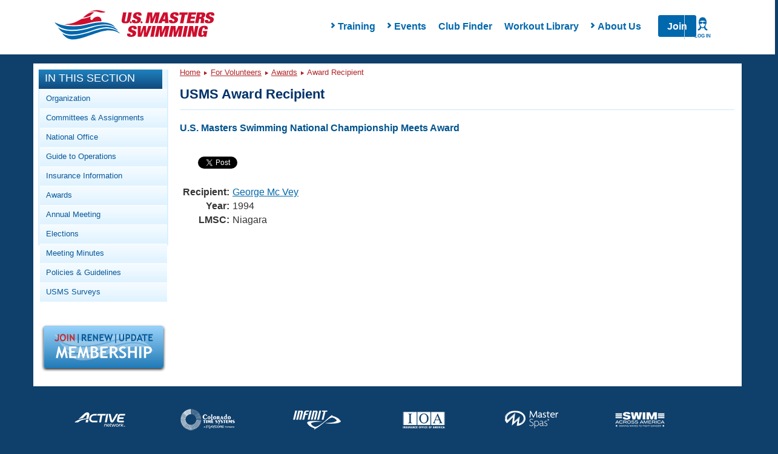

--- FILE ---
content_type: text/html; charset=utf-8
request_url: https://www.google.com/recaptcha/api2/aframe
body_size: 183
content:
<!DOCTYPE HTML><html><head><meta http-equiv="content-type" content="text/html; charset=UTF-8"></head><body><script nonce="DyfRUlA1m9UNGbv6JBngyg">/** Anti-fraud and anti-abuse applications only. See google.com/recaptcha */ try{var clients={'sodar':'https://pagead2.googlesyndication.com/pagead/sodar?'};window.addEventListener("message",function(a){try{if(a.source===window.parent){var b=JSON.parse(a.data);var c=clients[b['id']];if(c){var d=document.createElement('img');d.src=c+b['params']+'&rc='+(localStorage.getItem("rc::a")?sessionStorage.getItem("rc::b"):"");window.document.body.appendChild(d);sessionStorage.setItem("rc::e",parseInt(sessionStorage.getItem("rc::e")||0)+1);localStorage.setItem("rc::h",'1769823742243');}}}catch(b){}});window.parent.postMessage("_grecaptcha_ready", "*");}catch(b){}</script></body></html>